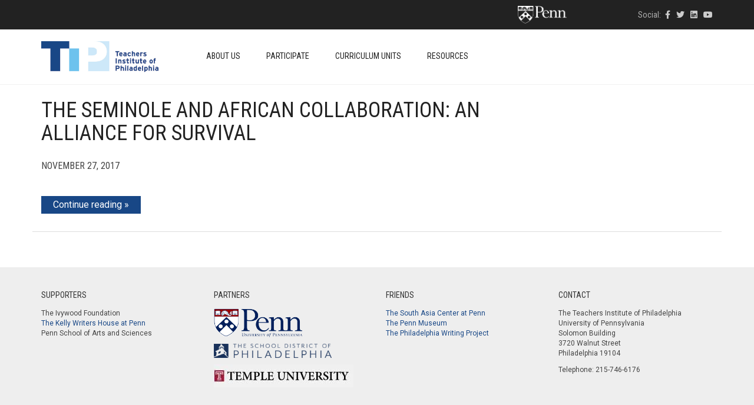

--- FILE ---
content_type: text/html; charset=UTF-8
request_url: https://theteachersinstitute.org/unit_tag/runaway-slaves/
body_size: 20533
content:
<!DOCTYPE html>
<html lang="en-US">
<head>
	<meta charset="UTF-8">
	<meta http-equiv="X-UA-Compatible" content="IE=edge">
	<meta name="viewport" content="width=device-width, initial-scale=1">
					<script>document.documentElement.className = document.documentElement.className + ' yes-js js_active js'</script>
				<title>runaway slaves &#8211; Teachers Institute of Philadelphia</title>
<meta name='robots' content='max-image-preview:large' />
<link rel='dns-prefetch' href='//www.googletagmanager.com' />
<link rel='dns-prefetch' href='//theteachersinstitute.org' />
<link rel='dns-prefetch' href='//fonts.googleapis.com' />
<link rel="alternate" type="application/rss+xml" title="Teachers Institute of Philadelphia &raquo; Feed" href="https://theteachersinstitute.org/feed/" />
<link rel="alternate" type="application/rss+xml" title="Teachers Institute of Philadelphia &raquo; Comments Feed" href="https://theteachersinstitute.org/comments/feed/" />
<link rel="alternate" type="text/calendar" title="Teachers Institute of Philadelphia &raquo; iCal Feed" href="https://theteachersinstitute.org/events/?ical=1" />
<link rel="alternate" type="application/rss+xml" title="Teachers Institute of Philadelphia &raquo; runaway slaves Unit Tag Feed" href="https://theteachersinstitute.org/unit_tag/runaway-slaves/feed/" />
<script type="text/javascript">
/* <![CDATA[ */
window._wpemojiSettings = {"baseUrl":"https:\/\/s.w.org\/images\/core\/emoji\/14.0.0\/72x72\/","ext":".png","svgUrl":"https:\/\/s.w.org\/images\/core\/emoji\/14.0.0\/svg\/","svgExt":".svg","source":{"concatemoji":"https:\/\/theteachersinstitute.org\/wp-includes\/js\/wp-emoji-release.min.js?ver=6.4.3"}};
/*! This file is auto-generated */
!function(i,n){var o,s,e;function c(e){try{var t={supportTests:e,timestamp:(new Date).valueOf()};sessionStorage.setItem(o,JSON.stringify(t))}catch(e){}}function p(e,t,n){e.clearRect(0,0,e.canvas.width,e.canvas.height),e.fillText(t,0,0);var t=new Uint32Array(e.getImageData(0,0,e.canvas.width,e.canvas.height).data),r=(e.clearRect(0,0,e.canvas.width,e.canvas.height),e.fillText(n,0,0),new Uint32Array(e.getImageData(0,0,e.canvas.width,e.canvas.height).data));return t.every(function(e,t){return e===r[t]})}function u(e,t,n){switch(t){case"flag":return n(e,"\ud83c\udff3\ufe0f\u200d\u26a7\ufe0f","\ud83c\udff3\ufe0f\u200b\u26a7\ufe0f")?!1:!n(e,"\ud83c\uddfa\ud83c\uddf3","\ud83c\uddfa\u200b\ud83c\uddf3")&&!n(e,"\ud83c\udff4\udb40\udc67\udb40\udc62\udb40\udc65\udb40\udc6e\udb40\udc67\udb40\udc7f","\ud83c\udff4\u200b\udb40\udc67\u200b\udb40\udc62\u200b\udb40\udc65\u200b\udb40\udc6e\u200b\udb40\udc67\u200b\udb40\udc7f");case"emoji":return!n(e,"\ud83e\udef1\ud83c\udffb\u200d\ud83e\udef2\ud83c\udfff","\ud83e\udef1\ud83c\udffb\u200b\ud83e\udef2\ud83c\udfff")}return!1}function f(e,t,n){var r="undefined"!=typeof WorkerGlobalScope&&self instanceof WorkerGlobalScope?new OffscreenCanvas(300,150):i.createElement("canvas"),a=r.getContext("2d",{willReadFrequently:!0}),o=(a.textBaseline="top",a.font="600 32px Arial",{});return e.forEach(function(e){o[e]=t(a,e,n)}),o}function t(e){var t=i.createElement("script");t.src=e,t.defer=!0,i.head.appendChild(t)}"undefined"!=typeof Promise&&(o="wpEmojiSettingsSupports",s=["flag","emoji"],n.supports={everything:!0,everythingExceptFlag:!0},e=new Promise(function(e){i.addEventListener("DOMContentLoaded",e,{once:!0})}),new Promise(function(t){var n=function(){try{var e=JSON.parse(sessionStorage.getItem(o));if("object"==typeof e&&"number"==typeof e.timestamp&&(new Date).valueOf()<e.timestamp+604800&&"object"==typeof e.supportTests)return e.supportTests}catch(e){}return null}();if(!n){if("undefined"!=typeof Worker&&"undefined"!=typeof OffscreenCanvas&&"undefined"!=typeof URL&&URL.createObjectURL&&"undefined"!=typeof Blob)try{var e="postMessage("+f.toString()+"("+[JSON.stringify(s),u.toString(),p.toString()].join(",")+"));",r=new Blob([e],{type:"text/javascript"}),a=new Worker(URL.createObjectURL(r),{name:"wpTestEmojiSupports"});return void(a.onmessage=function(e){c(n=e.data),a.terminate(),t(n)})}catch(e){}c(n=f(s,u,p))}t(n)}).then(function(e){for(var t in e)n.supports[t]=e[t],n.supports.everything=n.supports.everything&&n.supports[t],"flag"!==t&&(n.supports.everythingExceptFlag=n.supports.everythingExceptFlag&&n.supports[t]);n.supports.everythingExceptFlag=n.supports.everythingExceptFlag&&!n.supports.flag,n.DOMReady=!1,n.readyCallback=function(){n.DOMReady=!0}}).then(function(){return e}).then(function(){var e;n.supports.everything||(n.readyCallback(),(e=n.source||{}).concatemoji?t(e.concatemoji):e.wpemoji&&e.twemoji&&(t(e.twemoji),t(e.wpemoji)))}))}((window,document),window._wpemojiSettings);
/* ]]> */
</script>
    <style>
    .laborator-admin-bar-menu {
        position: relative !important;
        display: inline-block;
        width: 16px !important;
        height: 16px !important;
        background: url(https://theteachersinstitute.org/wp-content/themes/aurum/assets/images/laborator-icon.png) no-repeat 0px 0px !important;
        background-size: 16px !important;
        margin-right: 8px !important;
        top: 3px !important;
    }

    .rtl .laborator-admin-bar-menu {
        margin-right: 0 !important;
        margin-left: 8px !important;
    }

    #wp-admin-bar-laborator-options:hover .laborator-admin-bar-menu {
        background-position: 0 -32px !important;
    }

    .laborator-admin-bar-menu:before {
        display: none !important;
    }

    #toplevel_page_laborator_options .wp-menu-image {
        background: url(https://theteachersinstitute.org/wp-content/themes/aurum/assets/images/laborator-icon.png) no-repeat 11px 8px !important;
        background-size: 16px !important;
    }

    #toplevel_page_laborator_options .wp-menu-image:before {
        display: none;
    }

    #toplevel_page_laborator_options .wp-menu-image img {
        display: none;
    }

    #toplevel_page_laborator_options:hover .wp-menu-image, #toplevel_page_laborator_options.wp-has-current-submenu .wp-menu-image {
        background-position: 11px -24px !important;
    }
    </style><link rel='stylesheet' id='layerslider-css' href='https://theteachersinstitute.org/wp-content/plugins/LayerSlider/assets/static/layerslider/css/layerslider.css?ver=7.9.6' type='text/css' media='all' />
<style id='wp-emoji-styles-inline-css' type='text/css'>

	img.wp-smiley, img.emoji {
		display: inline !important;
		border: none !important;
		box-shadow: none !important;
		height: 1em !important;
		width: 1em !important;
		margin: 0 0.07em !important;
		vertical-align: -0.1em !important;
		background: none !important;
		padding: 0 !important;
	}
</style>
<link rel='stylesheet' id='wp-block-library-css' href='https://theteachersinstitute.org/wp-includes/css/dist/block-library/style.min.css?ver=6.4.3' type='text/css' media='all' />
<link rel='stylesheet' id='jquery-selectBox-css' href='https://theteachersinstitute.org/wp-content/plugins/yith-woocommerce-wishlist/assets/css/jquery.selectBox.css?ver=1.2.0' type='text/css' media='all' />
<link rel='stylesheet' id='yith-wcwl-font-awesome-css' href='https://theteachersinstitute.org/wp-content/plugins/yith-woocommerce-wishlist/assets/css/font-awesome.css?ver=4.7.0' type='text/css' media='all' />
<link rel='stylesheet' id='woocommerce_prettyPhoto_css-css' href='//theteachersinstitute.org/wp-content/plugins/woocommerce/assets/css/prettyPhoto.css?ver=3.1.6' type='text/css' media='all' />
<link rel='stylesheet' id='yith-wcwl-main-css' href='https://theteachersinstitute.org/wp-content/plugins/yith-woocommerce-wishlist/assets/css/style.css?ver=3.30.0' type='text/css' media='all' />
<style id='yith-wcwl-main-inline-css' type='text/css'>
.yith-wcwl-share li a{color: #FFFFFF;}.yith-wcwl-share li a:hover{color: #FFFFFF;}.yith-wcwl-share a.facebook{background: #39599E; background-color: #39599E;}.yith-wcwl-share a.facebook:hover{background: #39599E; background-color: #39599E;}.yith-wcwl-share a.twitter{background: #45AFE2; background-color: #45AFE2;}.yith-wcwl-share a.twitter:hover{background: #39599E; background-color: #39599E;}.yith-wcwl-share a.pinterest{background: #AB2E31; background-color: #AB2E31;}.yith-wcwl-share a.pinterest:hover{background: #39599E; background-color: #39599E;}.yith-wcwl-share a.email{background: #FBB102; background-color: #FBB102;}.yith-wcwl-share a.email:hover{background: #39599E; background-color: #39599E;}.yith-wcwl-share a.whatsapp{background: #00A901; background-color: #00A901;}.yith-wcwl-share a.whatsapp:hover{background: #39599E; background-color: #39599E;}
</style>
<style id='classic-theme-styles-inline-css' type='text/css'>
/*! This file is auto-generated */
.wp-block-button__link{color:#fff;background-color:#32373c;border-radius:9999px;box-shadow:none;text-decoration:none;padding:calc(.667em + 2px) calc(1.333em + 2px);font-size:1.125em}.wp-block-file__button{background:#32373c;color:#fff;text-decoration:none}
</style>
<style id='global-styles-inline-css' type='text/css'>
body{--wp--preset--color--black: #000000;--wp--preset--color--cyan-bluish-gray: #abb8c3;--wp--preset--color--white: #ffffff;--wp--preset--color--pale-pink: #f78da7;--wp--preset--color--vivid-red: #cf2e2e;--wp--preset--color--luminous-vivid-orange: #ff6900;--wp--preset--color--luminous-vivid-amber: #fcb900;--wp--preset--color--light-green-cyan: #7bdcb5;--wp--preset--color--vivid-green-cyan: #00d084;--wp--preset--color--pale-cyan-blue: #8ed1fc;--wp--preset--color--vivid-cyan-blue: #0693e3;--wp--preset--color--vivid-purple: #9b51e0;--wp--preset--gradient--vivid-cyan-blue-to-vivid-purple: linear-gradient(135deg,rgba(6,147,227,1) 0%,rgb(155,81,224) 100%);--wp--preset--gradient--light-green-cyan-to-vivid-green-cyan: linear-gradient(135deg,rgb(122,220,180) 0%,rgb(0,208,130) 100%);--wp--preset--gradient--luminous-vivid-amber-to-luminous-vivid-orange: linear-gradient(135deg,rgba(252,185,0,1) 0%,rgba(255,105,0,1) 100%);--wp--preset--gradient--luminous-vivid-orange-to-vivid-red: linear-gradient(135deg,rgba(255,105,0,1) 0%,rgb(207,46,46) 100%);--wp--preset--gradient--very-light-gray-to-cyan-bluish-gray: linear-gradient(135deg,rgb(238,238,238) 0%,rgb(169,184,195) 100%);--wp--preset--gradient--cool-to-warm-spectrum: linear-gradient(135deg,rgb(74,234,220) 0%,rgb(151,120,209) 20%,rgb(207,42,186) 40%,rgb(238,44,130) 60%,rgb(251,105,98) 80%,rgb(254,248,76) 100%);--wp--preset--gradient--blush-light-purple: linear-gradient(135deg,rgb(255,206,236) 0%,rgb(152,150,240) 100%);--wp--preset--gradient--blush-bordeaux: linear-gradient(135deg,rgb(254,205,165) 0%,rgb(254,45,45) 50%,rgb(107,0,62) 100%);--wp--preset--gradient--luminous-dusk: linear-gradient(135deg,rgb(255,203,112) 0%,rgb(199,81,192) 50%,rgb(65,88,208) 100%);--wp--preset--gradient--pale-ocean: linear-gradient(135deg,rgb(255,245,203) 0%,rgb(182,227,212) 50%,rgb(51,167,181) 100%);--wp--preset--gradient--electric-grass: linear-gradient(135deg,rgb(202,248,128) 0%,rgb(113,206,126) 100%);--wp--preset--gradient--midnight: linear-gradient(135deg,rgb(2,3,129) 0%,rgb(40,116,252) 100%);--wp--preset--font-size--small: 13px;--wp--preset--font-size--medium: 20px;--wp--preset--font-size--large: 36px;--wp--preset--font-size--x-large: 42px;--wp--preset--spacing--20: 0.44rem;--wp--preset--spacing--30: 0.67rem;--wp--preset--spacing--40: 1rem;--wp--preset--spacing--50: 1.5rem;--wp--preset--spacing--60: 2.25rem;--wp--preset--spacing--70: 3.38rem;--wp--preset--spacing--80: 5.06rem;--wp--preset--shadow--natural: 6px 6px 9px rgba(0, 0, 0, 0.2);--wp--preset--shadow--deep: 12px 12px 50px rgba(0, 0, 0, 0.4);--wp--preset--shadow--sharp: 6px 6px 0px rgba(0, 0, 0, 0.2);--wp--preset--shadow--outlined: 6px 6px 0px -3px rgba(255, 255, 255, 1), 6px 6px rgba(0, 0, 0, 1);--wp--preset--shadow--crisp: 6px 6px 0px rgba(0, 0, 0, 1);}:where(.is-layout-flex){gap: 0.5em;}:where(.is-layout-grid){gap: 0.5em;}body .is-layout-flow > .alignleft{float: left;margin-inline-start: 0;margin-inline-end: 2em;}body .is-layout-flow > .alignright{float: right;margin-inline-start: 2em;margin-inline-end: 0;}body .is-layout-flow > .aligncenter{margin-left: auto !important;margin-right: auto !important;}body .is-layout-constrained > .alignleft{float: left;margin-inline-start: 0;margin-inline-end: 2em;}body .is-layout-constrained > .alignright{float: right;margin-inline-start: 2em;margin-inline-end: 0;}body .is-layout-constrained > .aligncenter{margin-left: auto !important;margin-right: auto !important;}body .is-layout-constrained > :where(:not(.alignleft):not(.alignright):not(.alignfull)){max-width: var(--wp--style--global--content-size);margin-left: auto !important;margin-right: auto !important;}body .is-layout-constrained > .alignwide{max-width: var(--wp--style--global--wide-size);}body .is-layout-flex{display: flex;}body .is-layout-flex{flex-wrap: wrap;align-items: center;}body .is-layout-flex > *{margin: 0;}body .is-layout-grid{display: grid;}body .is-layout-grid > *{margin: 0;}:where(.wp-block-columns.is-layout-flex){gap: 2em;}:where(.wp-block-columns.is-layout-grid){gap: 2em;}:where(.wp-block-post-template.is-layout-flex){gap: 1.25em;}:where(.wp-block-post-template.is-layout-grid){gap: 1.25em;}.has-black-color{color: var(--wp--preset--color--black) !important;}.has-cyan-bluish-gray-color{color: var(--wp--preset--color--cyan-bluish-gray) !important;}.has-white-color{color: var(--wp--preset--color--white) !important;}.has-pale-pink-color{color: var(--wp--preset--color--pale-pink) !important;}.has-vivid-red-color{color: var(--wp--preset--color--vivid-red) !important;}.has-luminous-vivid-orange-color{color: var(--wp--preset--color--luminous-vivid-orange) !important;}.has-luminous-vivid-amber-color{color: var(--wp--preset--color--luminous-vivid-amber) !important;}.has-light-green-cyan-color{color: var(--wp--preset--color--light-green-cyan) !important;}.has-vivid-green-cyan-color{color: var(--wp--preset--color--vivid-green-cyan) !important;}.has-pale-cyan-blue-color{color: var(--wp--preset--color--pale-cyan-blue) !important;}.has-vivid-cyan-blue-color{color: var(--wp--preset--color--vivid-cyan-blue) !important;}.has-vivid-purple-color{color: var(--wp--preset--color--vivid-purple) !important;}.has-black-background-color{background-color: var(--wp--preset--color--black) !important;}.has-cyan-bluish-gray-background-color{background-color: var(--wp--preset--color--cyan-bluish-gray) !important;}.has-white-background-color{background-color: var(--wp--preset--color--white) !important;}.has-pale-pink-background-color{background-color: var(--wp--preset--color--pale-pink) !important;}.has-vivid-red-background-color{background-color: var(--wp--preset--color--vivid-red) !important;}.has-luminous-vivid-orange-background-color{background-color: var(--wp--preset--color--luminous-vivid-orange) !important;}.has-luminous-vivid-amber-background-color{background-color: var(--wp--preset--color--luminous-vivid-amber) !important;}.has-light-green-cyan-background-color{background-color: var(--wp--preset--color--light-green-cyan) !important;}.has-vivid-green-cyan-background-color{background-color: var(--wp--preset--color--vivid-green-cyan) !important;}.has-pale-cyan-blue-background-color{background-color: var(--wp--preset--color--pale-cyan-blue) !important;}.has-vivid-cyan-blue-background-color{background-color: var(--wp--preset--color--vivid-cyan-blue) !important;}.has-vivid-purple-background-color{background-color: var(--wp--preset--color--vivid-purple) !important;}.has-black-border-color{border-color: var(--wp--preset--color--black) !important;}.has-cyan-bluish-gray-border-color{border-color: var(--wp--preset--color--cyan-bluish-gray) !important;}.has-white-border-color{border-color: var(--wp--preset--color--white) !important;}.has-pale-pink-border-color{border-color: var(--wp--preset--color--pale-pink) !important;}.has-vivid-red-border-color{border-color: var(--wp--preset--color--vivid-red) !important;}.has-luminous-vivid-orange-border-color{border-color: var(--wp--preset--color--luminous-vivid-orange) !important;}.has-luminous-vivid-amber-border-color{border-color: var(--wp--preset--color--luminous-vivid-amber) !important;}.has-light-green-cyan-border-color{border-color: var(--wp--preset--color--light-green-cyan) !important;}.has-vivid-green-cyan-border-color{border-color: var(--wp--preset--color--vivid-green-cyan) !important;}.has-pale-cyan-blue-border-color{border-color: var(--wp--preset--color--pale-cyan-blue) !important;}.has-vivid-cyan-blue-border-color{border-color: var(--wp--preset--color--vivid-cyan-blue) !important;}.has-vivid-purple-border-color{border-color: var(--wp--preset--color--vivid-purple) !important;}.has-vivid-cyan-blue-to-vivid-purple-gradient-background{background: var(--wp--preset--gradient--vivid-cyan-blue-to-vivid-purple) !important;}.has-light-green-cyan-to-vivid-green-cyan-gradient-background{background: var(--wp--preset--gradient--light-green-cyan-to-vivid-green-cyan) !important;}.has-luminous-vivid-amber-to-luminous-vivid-orange-gradient-background{background: var(--wp--preset--gradient--luminous-vivid-amber-to-luminous-vivid-orange) !important;}.has-luminous-vivid-orange-to-vivid-red-gradient-background{background: var(--wp--preset--gradient--luminous-vivid-orange-to-vivid-red) !important;}.has-very-light-gray-to-cyan-bluish-gray-gradient-background{background: var(--wp--preset--gradient--very-light-gray-to-cyan-bluish-gray) !important;}.has-cool-to-warm-spectrum-gradient-background{background: var(--wp--preset--gradient--cool-to-warm-spectrum) !important;}.has-blush-light-purple-gradient-background{background: var(--wp--preset--gradient--blush-light-purple) !important;}.has-blush-bordeaux-gradient-background{background: var(--wp--preset--gradient--blush-bordeaux) !important;}.has-luminous-dusk-gradient-background{background: var(--wp--preset--gradient--luminous-dusk) !important;}.has-pale-ocean-gradient-background{background: var(--wp--preset--gradient--pale-ocean) !important;}.has-electric-grass-gradient-background{background: var(--wp--preset--gradient--electric-grass) !important;}.has-midnight-gradient-background{background: var(--wp--preset--gradient--midnight) !important;}.has-small-font-size{font-size: var(--wp--preset--font-size--small) !important;}.has-medium-font-size{font-size: var(--wp--preset--font-size--medium) !important;}.has-large-font-size{font-size: var(--wp--preset--font-size--large) !important;}.has-x-large-font-size{font-size: var(--wp--preset--font-size--x-large) !important;}
.wp-block-navigation a:where(:not(.wp-element-button)){color: inherit;}
:where(.wp-block-post-template.is-layout-flex){gap: 1.25em;}:where(.wp-block-post-template.is-layout-grid){gap: 1.25em;}
:where(.wp-block-columns.is-layout-flex){gap: 2em;}:where(.wp-block-columns.is-layout-grid){gap: 2em;}
.wp-block-pullquote{font-size: 1.5em;line-height: 1.6;}
</style>
<style id='woocommerce-inline-inline-css' type='text/css'>
.woocommerce form .form-row .required { visibility: visible; }
</style>
<link rel='stylesheet' id='wp-postratings-css' href='https://theteachersinstitute.org/wp-content/plugins/wp-postratings/css/postratings-css.css?ver=1.91.1' type='text/css' media='all' />
<link rel='stylesheet' id='icons-fontawesome-css' href='https://theteachersinstitute.org/wp-content/themes/aurum/assets/css/fonts/font-awesome/css/font-awesome.min.css' type='text/css' media='all' />
<link rel='stylesheet' id='icons-aurum-css' href='https://theteachersinstitute.org/wp-content/themes/aurum/assets/css/fonts/aurum-icons/font-icons.css' type='text/css' media='all' />
<link rel='stylesheet' id='bootstrap-css' href='https://theteachersinstitute.org/wp-content/themes/aurum/assets/css/bootstrap.css?ver=3.28' type='text/css' media='all' />
<link rel='stylesheet' id='aurum-main-css' href='https://theteachersinstitute.org/wp-content/themes/aurum/assets/css/aurum.css?ver=3.28' type='text/css' media='all' />
<link rel='stylesheet' id='primary-font-css' href='https://fonts.googleapis.com/css?family=Roboto%3A300italic%2C400italic%2C700italic%2C300%2C400%2C700&#038;ver=6.4.3' type='text/css' media='all' />
<link rel='stylesheet' id='heading-font-css' href='https://fonts.googleapis.com/css?family=Roboto+Condensed%3A300italic%2C400italic%2C700italic%2C300%2C400%2C700&#038;ver=6.4.3' type='text/css' media='all' />
<link rel='stylesheet' id='tablepress-default-css' href='https://theteachersinstitute.org/wp-content/plugins/tablepress/css/build/default.css?ver=2.2.5' type='text/css' media='all' />
<link rel='stylesheet' id='aurum-child-css' href='https://theteachersinstitute.org/wp-content/themes/aurum-child/style.css?ver=1.1' type='text/css' media='all' />
    <script type="text/javascript">
		var ajaxurl = ajaxurl || 'https://theteachersinstitute.org/wp-admin/admin-ajax.php';
    </script><script type="text/javascript" src="https://theteachersinstitute.org/wp-includes/js/jquery/jquery.min.js?ver=3.7.1" id="jquery-core-js"></script>
<script type="text/javascript" src="https://theteachersinstitute.org/wp-includes/js/jquery/jquery-migrate.min.js?ver=3.4.1" id="jquery-migrate-js"></script>
<script type="text/javascript" src="https://theteachersinstitute.org/wp-content/plugins/woocommerce/assets/js/jquery-blockui/jquery.blockUI.min.js?ver=2.7.0-wc.8.6.1" id="jquery-blockui-js" data-wp-strategy="defer"></script>
<script type="text/javascript" id="wc-add-to-cart-js-extra">
/* <![CDATA[ */
var wc_add_to_cart_params = {"ajax_url":"\/wp-admin\/admin-ajax.php","wc_ajax_url":"\/?wc-ajax=%%endpoint%%","i18n_view_cart":"View cart","cart_url":"https:\/\/theteachersinstitute.org","is_cart":"","cart_redirect_after_add":"no"};
/* ]]> */
</script>
<script type="text/javascript" src="https://theteachersinstitute.org/wp-content/plugins/woocommerce/assets/js/frontend/add-to-cart.min.js?ver=8.6.1" id="wc-add-to-cart-js" data-wp-strategy="defer"></script>
<script type="text/javascript" src="https://theteachersinstitute.org/wp-content/plugins/woocommerce/assets/js/js-cookie/js.cookie.min.js?ver=2.1.4-wc.8.6.1" id="js-cookie-js" defer="defer" data-wp-strategy="defer"></script>
<script type="text/javascript" id="woocommerce-js-extra">
/* <![CDATA[ */
var woocommerce_params = {"ajax_url":"\/wp-admin\/admin-ajax.php","wc_ajax_url":"\/?wc-ajax=%%endpoint%%"};
/* ]]> */
</script>
<script type="text/javascript" src="https://theteachersinstitute.org/wp-content/plugins/woocommerce/assets/js/frontend/woocommerce.min.js?ver=8.6.1" id="woocommerce-js" defer="defer" data-wp-strategy="defer"></script>
<script type="text/javascript" src="https://theteachersinstitute.org/wp-content/plugins/js_composer/assets/js/vendors/woocommerce-add-to-cart.js?ver=7.3" id="vc_woocommerce-add-to-cart-js-js"></script>
<script type="text/javascript" src="https://theteachersinstitute.org/wp-content/themes/aurum-child/jquery.dotdotdot.js?ver=6.4.3" id="myscript-js"></script>
<script></script><meta name="generator" content="Powered by LayerSlider 7.9.6 - Build Heros, Sliders, and Popups. Create Animations and Beautiful, Rich Web Content as Easy as Never Before on WordPress." />
<!-- LayerSlider updates and docs at: https://layerslider.com -->
<link rel="https://api.w.org/" href="https://theteachersinstitute.org/wp-json/" /><link rel="EditURI" type="application/rsd+xml" title="RSD" href="https://theteachersinstitute.org/xmlrpc.php?rsd" />
<meta name="generator" content="WordPress 6.4.3" />
<meta name="generator" content="WooCommerce 8.6.1" />
<!-- Global site tag (gtag.js) - Google Analytics -->
<script async src="https://www.googletagmanager.com/gtag/js?id=UA-114714701-3"></script>
<script>
  window.dataLayer = window.dataLayer || [];
  function gtag(){dataLayer.push(arguments);}
  gtag('js', new Date());

  gtag('config', 'UA-114714701-3');
</script><script type="text/javascript">
	window._se_plugin_version = '8.1.9';
</script>
<meta name="tec-api-version" content="v1"><meta name="tec-api-origin" content="https://theteachersinstitute.org"><link rel="alternate" href="https://theteachersinstitute.org/wp-json/tribe/events/v1/" />        <!-- Favicons -->
		            <link rel="shortcut icon" href="//theteachersinstitute.org//wp-content/uploads/2017/08/tip-logo-small.png">
				            <link rel="apple-touch-icon" href="//theteachersinstitute.org//wp-content/uploads/2017/08/tip-logo-small_2.png">
            <link rel="apple-touch-icon" sizes="180x180" href="//theteachersinstitute.org//wp-content/uploads/2017/08/tip-logo-small_2.png">
				        <style>
            h1, h2, h3, h4, h5, h6,
            .up,
            .to-uppercase,
            .breadcrumb,
            .tooltip-inner,
            .header-menu .lab-mini-cart .cart_list li .product-details a span,
            .header-menu .lab-mini-cart .cart_list li .product-details .quantity,
            .header-menu .lab-mini-cart .total,
            header.site-header ul.nav li a,
            header.site-header div.nav > ul li a,
            header.mobile-menu div.mobile-menu > ul li,
            header.mobile-menu ul.mobile-menu li,
            .chosen-container .chosen-results li,
            .search .search-results-list .search-results li .post-details .meta,
            .sidebar .sidebar-entry.widget_shopping_cart .total strong,
            .top-menu--cart-totals,
            .top-menu--link,
            .top-menu--widget-current-date,
            .top-menu--widget-menu .menu li,
            .top-menu--widget-wpml-currency-switcher .wcml-dropdown,
            .top-menu--widget-wpml-language-switcher .wpml-ls-legacy-list-horizontal li a,
            .sidebar .sidebar-entry ul li,
            #yith-wcwl-popup-message,
            .shop-empty-cart-page .cart-empty-title p a,
            .header-menu .lab-mini-cart .cart_list li.empty,
            .search .search-header .tabs a,
            .banner .button_outer .button_inner .banner-content strong,
            .banner .button_outer .button_inner .banner-content span,
            .sidebar .sidebar-entry ul li,
            .page-container .wpb_content_element.lab_wpb_testimonials .testimonials-inner .testimonial-entry .testimonial-blockquote cite,
            .woocommerce #place_order,
            .woocommerce .coupon-form .coupon .woocommerce-error,
            .woocommerce .coupon-form .coupon .woocommerce-info,
            .woocommerce .coupon-form .coupon .woocommerce-message,
            .woocommerce .cross-sells .product-item .product-link .button,
            .woocommerce .products .product .item-info a[data-product_id].is-textual,
            .woocommerce .single-product .product-type-external .cart .single_add_to_cart_button,
            .woocommerce .summary form.cart .button,
            .woocommerce .woocommerce-cart-form table.wishlist_table tbody tr td.product-add-to-cart .button,
            .woocommerce .woocommerce-cart-form table.wishlist_table thead tr td.product-add-to-cart .button,
            .woocommerce .woocommerce-cart-form table.wishlist_table thead tr th,
            .woocommerce .woocommerce-order-details .order-again .button,
            .woocommerce-breadcrumb,
            .woocommerce .icon-button .title,
            .woocommerce .woocommerce-cart-form .shop_table td .name,
            .woocommerce .shop_attributes td,
            .woocommerce .shop_attributes th,
            .woocommerce .summary form.cart .variations .label,
            .woocommerce .summary form.cart .reset_variations,
            .woocommerce .woocommerce-cart-form .shop_table th,
            .woocommerce #order_review .shop_table tr td,
            .woocommerce #order_review .shop_table tr th,
            .woocommerce .cart_totals .shop_table tr td,
            .woocommerce .cart_totals .shop_table tr th,
            .woocommerce .woocommerce-MyAccount-links {
                text-transform: uppercase;
            }
        </style>
		<style id="theme-custom-css">
body {}a, a:visited{ color: #184786; }::selection{ background-color: #BBB; }li, td{ font-weight: 300; }a:hover, header.site-header div.nav>ul>li>a:hover, header.site-header ul.nav>li>a:hover{ color: #133869; }header.site-header div.nav>ul>li>a, header.site-header ul.nav>li>a{ font-size: 14px; font-weight: 500; }header.site-header .top-menu .text-widget-content{ padding: 7px 0; }header.site-header .top-menu .social-networks{ float: right; }.top-links{ float: left; padding-top: 5px;}footer.site-footer .footer-widgets .sidebar > h3 {font-weight: 500; font-size:20px;}footer.site-footer{ font-size: 12px; }.penn-container{ padding-right: 119px; float: left; }.penn-container img{ width: 85px; }.penn-container .gray{ display: none; }.search-site, .cart-info{    display: none !important;}.post-formatting li {    font-family: Roboto,sans-serif;    font-weight: 300;}.post-formatting p, .post-formatting ul, .post-formatting ol{    line-height: 1.5;    margin-bottom: 20px;}.post-formatting h2{     color: #133869;}  .page-id-122 .post-formatting h2{     text-transform: none;}.page-id-122 .post-formatting img{ padding-bottom: 10px;  }.vc_toggle_title>h4{ text-transform: none; }footer.site-footer{ background-color: #EEE; }section.blog .post .post-content .title{    margin-bottom: 20px;}section.blog .post.has-post-thumbnail .title{    margin-top: 30px;}section.blog .post{    padding: 0 0 10px 0;    border-bottom: 1px solid #DDD;    margin-bottom: 35px;}.search .search-header h2{ padding-bottom: 30px; }.search-header h2 small{ padding-top: 10px; }.unithd h1{color:#385c8f;text-transform:none;}.thumbox .post-thumb{position:relative;}.thumbox .post-thumb .head-text{position:absolute; top:35%; right:0; bottom:0; left:0; padding: 0 20px; margin:auto;font-size:30px; font-weight:bold; color:#fff;text-align:center; padding-bottom: 20px; overflow: hidden; }.thumbox .post-thumb .seminar-head-text{ font-size: 20px; }.curriculum-thumb .entry-content{ padding-top: 10px; height: 80px; overflow: hidden;}.curriculum-thumb .year-entry-content{ max-height: 200px; overflow: hidden;}.thumbnail-curric img{ padding-bottom: 10px; }.leader-preface{ font-size: 20px; padding-bottom: 20px; }.full-unit-header{ padding-bottom: 10px; font-size: 20px; font-weight: bold; }.full-unit-toggle-header{ font-size: 18px; font-weight: bold; }.full-unit-toggle-content h5{ text-transform: none; font-weight: bold; }.full-unit-toggle-content h6{ text-transform: none; }#tribe-events-pg-template, .tribe-events-pg-template{    width: 750px;    max-width: 100%;    margin-top: 80px;    padding-bottom: 80px;}table.search-results td, table.search-results th{    padding: 0 5px;}table.search-results th{    padding-bottom: 20px;}table.search-results h3{    margin-top: 0;    text-transform: none;}.breadcrumb span:first-child a span:first-child{ display: none; }body .tablepress tfoot th, body .tablepress thead th{    background-color: #cce7f9;}#tribe-events .tribe-events-button, #tribe-events .tribe-events-button:hover, #tribe_events_filters_wrapper input[type=submit], .tribe-events-button, .tribe-events-button.tribe-active:hover, .tribe-events-button.tribe-inactive, .tribe-events-button:hover, .tribe-events-calendar td.tribe-events-present div[id*=tribe-events-daynum-], .tribe-events-calendar td.tribe-events-present div[id*=tribe-events-daynum-]>a{    background-color: #6dc2ed;}section.blog .post .post-content .read-more:after{    content: " »";}.single-curriculum_unit .search-results-list table{ border: 1px solid #ccc; border-collapse: collapse; border-spacing: 0; max-width: 100%; display: table; box-sizing: border-box;}.single-curriculum_unit .search-results-list table tr:nth-child(even){ background-color: #f1f1f1;}.single-curriculum_unit .search-results-list table td, .single-curriculum_unit .search-results-list table th{padding:8px 8px;display:table-cell;text-align:left;vertical-align:top}.single-curriculum_unit .search-results-list table th:first-child,.single-curriculum_unit .search-results-list table td:first-child{padding-left:16px}.search-header {    background: #f4f4f4}.search-header h2 {    margin: 0;    padding: 0;    margin-top: 30px}.page-template-curriculum-search .search-header h2 strong {    font-weight: 400;    color: #7b599b}.page-template-curriculum-search .search-header .go-back {    text-transform: uppercase;    color: #888;    font-size: 13px;    display: inline-block;    margin-top: 5px}.page-template-curriculum-search .search-header .tabs {    position: relative;    top: 25px;    margin-top: 20px}.page-template-curriculum-search .search-header .tabs:after,.page-template-curriculum-search .search-header .tabs:before {    content: " ";    display: table}.page-template-curriculum-search .search-header .tabs:after {    clear: both}.page-template-curriculum-search .search-header .tabs:after,.page-template-curriculum-search .search-header .tabs:before {    content: " ";    display: table}.page-template-curriculum-search .search-header .tabs:after {    clear: both}@media screen and (max-width:768px) {    .page-template-curriculum-search .search-header .tabs {        margin-bottom: 20px;        border-bottom: 1px solid #EEE    }}.page-template-curriculum-search .search-header .tabs a {    display: block;    position: relative;    float: left;    background: #fafafa;    text-transform: uppercase;    color: #888;    line-height: 1;    padding: 10px 20px;    border: 1px solid #eee;    text-align: center;    min-width: 90px}.page-template-curriculum-search .search-header .tabs a span {    display: inline-block;    padding-left: 5px;    font-size: 12px;    position: relative;    top: -1px;    zoom: 1;    -webkit-opacity: .5;    -moz-opacity: .5;    opacity: .5;    filter: alpha(opacity=50)}.page-template-curriculum-search .search-header .tabs a span:before {    content: '('}.page-template-curriculum-search .search-header .tabs a span:after {    content: ')'}.page-template-curriculum-search .search-header .tabs a:hover {    background-color: rgba(255, 255, 255, .8);    text-decoration: none;    color: #484848}.page-template-curriculum-search .search-header .tabs a.active {    background-color: #fff;    color: #222;    padding-top: 15px;    margin-top: -5px;    border-bottom-color: #fff}.page-template-curriculum-search .search-header .tabs a+a {    border-left: 0}@media screen and (max-width:768px) {    .page-template-curriculum-search .search-header .tabs a {        min-width: 100%;        border-bottom: 0    }    .page-template-curriculum-search .search-header .tabs a.active {        padding-top: 10px;        margin-top: 0    }}@media screen and (max-width:768px) {    .page-template-curriculum-search .search-header .tabs {        top: 0    }    .page-template-curriculum-search .search-header .tabs a {        width: auto;        padding-left: 8px;        padding-right: 8px    }}.page-template-curriculum-search .search-results-list .search-results {    list-style: none;    margin: 0;    padding: 0;    margin-top: 20px;    margin-bottom: 40px}@media screen and (max-width:768px) {    .page-template-curriculum-search .search-results-list .search-results {        margin-top: 30px    }}.page-template-curriculum-search .search-results-list .search-results li {    border-bottom: 1px solid #EEE;    padding-bottom: 20px}.page-template-curriculum-search .search-results-list .search-results li:after,.page-template-curriculum-search .search-results-list .search-results li:before {    content: " ";    display: table}.page-template-curriculum-search .search-results-list .search-results li:after {    clear: both}.page-template-curriculum-search .search-results-list .search-results li:after,.page-template-curriculum-search .search-results-list .search-results li:before {    content: " ";    display: table}.page-template-curriculum-search .search-results-list .search-results li:after {    clear: both}.page-template-curriculum-search .search-results-list .search-results li .post-thumbnail {    float: left;    width: 50px}.page-template-curriculum-search .search-results-list .search-results li .post-thumbnail img {    width: 100%;    height: auto;    border: 1px solid #dedede}.page-template-curriculum-search .search-results-list .search-results li .post-details h3 {    margin: 0;    padding: 0;    font-size: 18px}.page-template-curriculum-search .search-results-list .search-results li .post-details .meta {    padding-top: 5px;    font-size: 12px;    color: #888;    text-transform: uppercase}.page-template-curriculum-search .search-results-list .search-results li .post-details .meta ins {    float: left;    margin-right: 5px}.page-template-curriculum-search .search-results-list .search-results li .post-details .meta .search-add-to-cart {    display: inline-block;    margin-top: 8px}.page-template-curriculum-search .search-results-list .search-results li .post-details .meta .search-add-to-cart .icon {    display: inline-block;    line-height: 1;    position: relative;    top: 1px;    width: 12px;    height: 11px;    font-size: 16px;    margin-right: 2px;    text-decoration: none}.page-template-curriculum-search .search-results-list .search-results li .post-details .meta .search-add-to-cart .icon lesshat-selector {    -lh-property: 0}@-webkit-keyframes spinPlus {    from {        -webkit-transform: rotate(0)    }    to {        -webkit-transform: rotate(360deg)    }}@keyframes spinPlus {    from {        -webkit-transform: rotate(0);        transform: rotate(0)    }    to {        -webkit-transform: rotate(360deg);        transform: rotate(360deg)    }}[not-existing] {    zoom: 1}.page-template-curriculum-search .search-results-list .search-results li .post-details .meta .search-add-to-cart .icon i {    position: absolute;    left: -5px;    top: -3px}.page-template-curriculum-search .search-results-list .search-results li .post-details .meta .search-add-to-cart.select-opts .icon {    margin-right: 7px;    margin-left: 3px}.page-template-curriculum-search .search-results-list .search-results li .post-details .meta .search-add-to-cart.adding-to-cart .icon {    -webkit-animation: spinPlus 1s infinite linear;    animation: spinPlus 1s infinite linear}.page-template-curriculum-search .search-results-list .search-results li.has-thumbnail .post-details {    padding-left: 70px}.page-template-curriculum-search .search-results-list .search-results li+li {    margin-top: 20px}.post-ratings{ min-height: 30px; }@media screen and (max-width:768px) {    .page-template-curriculum-search .pagination {        margin-bottom: 40px    }}.search-form .search-btn svg {    width: 100%;    height: 100%;}.search-form.input-visible .search-btn {    -webkit-transform: scale(.7);    transform: scale(.7);}.search-form .search-btn {display: inline-block;position: absolute;right: 5px;top: 4px;width: 28px;height: 28px;transition: all 250ms;}.search-form .search-input-env {visibility: hidden;position: relative;zoom: 1;-webkit-opacity: 0;-moz-opacity: 0;opacity: 0;filter: alpha(opacity=0);transition: all 120ms ease-in-out;}.search-form.input-visible .search-input-env {visibility: visible;zoom: 1;-webkit-opacity: 1;-moz-opacity: 1;opacity: 1;filter: alpha(opacity=100);}.search-form {position: relative;}.search-header h2{    padding-bottom: 30px;}.home .page-container{    margin-top: 0;}.featured-fellow-side{    margin-bottom: 30px;    border: 1px solid #EEE;    padding: 25px 30px;    font-weight: 300;    transform: translate3d(0,0,0);}.featured-fellow-side h3{    color: #222;    font-size: 24px;    font-weight: 300;    padding: 20px 0;    margin: 0;    border-bottom: 1px solid #EEE;    box-shadow: 0 1px 0 #FFF, 0 2px 0 #EEE;    margin-bottom: 20px;    padding-top: 0;}section.blog .post .post-image{    max-width: 100%;        text-align: left;margin-top: 0;margin-bottom: 0;max-width: 464px;}section.blog .post .post-image img{    height: auto;    max-width: 464px;}section.blog .post .post-image a.post-is-image:after { display: none;}section.blog .post .col-lg-8.col-lg-offset-2{    margin-left: 0;}.home.wpb-js-composer .vc_tta.vc_general .vc_tta-panel-body{    padding-left: 0;    padding-right: 0;}.home .page-container .vc_tta-tabs.vc_tta-style-theme-styled .vc_tta-panels-container .vc_tta-panels{    padding-left: 0;    padding-right: 0;}.home .vc_btn3.vc_btn3-color-juicy-pink, .vc_btn3.vc_btn3-color-juicy-pink.vc_btn3-style-flat, .vc_btn3.vc_btn3-color-blue.vc_btn3-style-modern, section.blog .post .post-content .read-more{    background-color: #184786;    border-radius: 0;    padding: 5px 20px;    color: #FFF;    background-image: none;    text-decoration: none;    border: none !important;}.home .vc_btn3.vc_btn3-color-juicy-pink:hover, .vc_btn3.vc_btn3-color-juicy-pink.vc_btn3-style-flat:hover, .vc_btn3.vc_btn3-color-blue.vc_btn3-style-modern:hover, section.blog .post .post-content .read-more:hover{    background-color: #133869;    color: #FFF;}section.blog .post .post-content .read-more{    display: inline-block;}.home .vc_grid-item-mini h4{    font-size: 18px;}#home-featured-unit .wpb_content_element{    margin-bottom: 20px;}.seminar-background-image{    background-size: cover;    background-position: center center;    top: 0;    left: 0;    width: 100%;    height: 100%;    position: absolute;}.seminar-background-overlay{    top: 0;    left: 0;    width: 100%;    height: 100%;    position: absolute;    opacity: 0.5;    background-color: #000;}header.site-header .top-menu .social-networks{    padding: 0;    padding-left: 7px;}header.site-header .top-menu .social-networks li a, header.site-header .top-menu .text-widget-content.right{    color: #CCC;}footer.site-footer .footer-widgets .sidebar > h3{    font-size: 14px;}.tooltip-inner{    text-transform: none;}@media (min-width: 1700px){    header.site-header .header-menu{        position: relative;        left: -276px;    }    #tribe-events-pg-template, .tribe-events-pg-template{        padding-left: 15px;        padding-right: 15px;        position: relative;        left: -206px;    }}@media (min-width: 768px){.home.wpb-js-composer .vc_tta.vc_general .vc_tta-panel-body img{    height: 115px !important;}.home.wpb-js-composer .vc_tta.vc_general .vc_tta-panel-body .vc_gitem-post-data-source-post_title h4{    height: 78px;    overflow: hidden;}.home.wpb-js-composer .vc_tta.vc_general .vc_tta-panel-body .vc_gitem-post-data-source-post_excerpt p + p{    height: 120px;    overflow: hidden;}.home.wpb-js-composer .vc_tta.vc_general .vc_tta-panel-body .vc_gitem-post-data-source-post_excerpt p + p + p{    height: auto;}.thumbnail-curric{ float: right;}.thumbnail-curric img { padding-left: 20px; }}@media (min-width: 1200px){    .page-container .teaser_grid_container .wpb_thumbnails .post-thumb .seminar-head-image{        height: 280px !important;    }    .thumbox .post-thumb .seminar-head-text{        top: 25%;    }}@media (max-width: 767px){    .page-container .vc_custom_heading { font-size: 20px !important; line-height: 1.4 !important; }    header.site-header .top-menu .social-networks{        position: relative;        top: 7px;    }        header.site-header .top-menu .social-networks li a, header.site-header .top-menu .text-widget-content.right{        font-size: 17px;    }    .wpb-js-composer .vc_tta.vc_general .vc_tta-panel-title>a{ background-color: #EEE !important; }        header.site-header .top-menu .text-widget-content.right{ width: 100%; }    .penn-container{ padding-right: 0; }    .top-links{ float: right;}    .penn-container .gray{ display: inline; width: 75px; padding-top: 10px; }    .penn-container .white{ display: none; }}@media (max-width: 510px){    section.blog .post .post-image img{    max-width: 100%;    }}
</style>	<noscript><style>.woocommerce-product-gallery{ opacity: 1 !important; }</style></noscript>
	<style type="text/css">.recentcomments a{display:inline !important;padding:0 !important;margin:0 !important;}</style><meta name="generator" content="Powered by WPBakery Page Builder - drag and drop page builder for WordPress."/>
<meta name="generator" content="Powered by Slider Revolution 6.6.20 - responsive, Mobile-Friendly Slider Plugin for WordPress with comfortable drag and drop interface." />
<script>function setREVStartSize(e){
			//window.requestAnimationFrame(function() {
				window.RSIW = window.RSIW===undefined ? window.innerWidth : window.RSIW;
				window.RSIH = window.RSIH===undefined ? window.innerHeight : window.RSIH;
				try {
					var pw = document.getElementById(e.c).parentNode.offsetWidth,
						newh;
					pw = pw===0 || isNaN(pw) || (e.l=="fullwidth" || e.layout=="fullwidth") ? window.RSIW : pw;
					e.tabw = e.tabw===undefined ? 0 : parseInt(e.tabw);
					e.thumbw = e.thumbw===undefined ? 0 : parseInt(e.thumbw);
					e.tabh = e.tabh===undefined ? 0 : parseInt(e.tabh);
					e.thumbh = e.thumbh===undefined ? 0 : parseInt(e.thumbh);
					e.tabhide = e.tabhide===undefined ? 0 : parseInt(e.tabhide);
					e.thumbhide = e.thumbhide===undefined ? 0 : parseInt(e.thumbhide);
					e.mh = e.mh===undefined || e.mh=="" || e.mh==="auto" ? 0 : parseInt(e.mh,0);
					if(e.layout==="fullscreen" || e.l==="fullscreen")
						newh = Math.max(e.mh,window.RSIH);
					else{
						e.gw = Array.isArray(e.gw) ? e.gw : [e.gw];
						for (var i in e.rl) if (e.gw[i]===undefined || e.gw[i]===0) e.gw[i] = e.gw[i-1];
						e.gh = e.el===undefined || e.el==="" || (Array.isArray(e.el) && e.el.length==0)? e.gh : e.el;
						e.gh = Array.isArray(e.gh) ? e.gh : [e.gh];
						for (var i in e.rl) if (e.gh[i]===undefined || e.gh[i]===0) e.gh[i] = e.gh[i-1];
											
						var nl = new Array(e.rl.length),
							ix = 0,
							sl;
						e.tabw = e.tabhide>=pw ? 0 : e.tabw;
						e.thumbw = e.thumbhide>=pw ? 0 : e.thumbw;
						e.tabh = e.tabhide>=pw ? 0 : e.tabh;
						e.thumbh = e.thumbhide>=pw ? 0 : e.thumbh;
						for (var i in e.rl) nl[i] = e.rl[i]<window.RSIW ? 0 : e.rl[i];
						sl = nl[0];
						for (var i in nl) if (sl>nl[i] && nl[i]>0) { sl = nl[i]; ix=i;}
						var m = pw>(e.gw[ix]+e.tabw+e.thumbw) ? 1 : (pw-(e.tabw+e.thumbw)) / (e.gw[ix]);
						newh =  (e.gh[ix] * m) + (e.tabh + e.thumbh);
					}
					var el = document.getElementById(e.c);
					if (el!==null && el) el.style.height = newh+"px";
					el = document.getElementById(e.c+"_wrapper");
					if (el!==null && el) {
						el.style.height = newh+"px";
						el.style.display = "block";
					}
				} catch(e){
					console.log("Failure at Presize of Slider:" + e)
				}
			//});
		  };</script>
<noscript><style> .wpb_animate_when_almost_visible { opacity: 1; }</style></noscript></head>
	<body class="archive tax-unit_tag term-runaway-slaves term-921 theme-aurum do-etfw woocommerce-no-js tribe-no-js wpb-js-composer js-comp-ver-7.3 vc_responsive">
		
		<header class="site-header header-type-1 sticky">

	<div class="top-menu top-menu--dark">
	
	<div class="container">
		
		<div class="row">
		
						
						<div class="col right">
				
				<div class="top-menu--widget top-menu--widget-custom"></div><div class="top-menu--widget top-menu--widget-text"><div class="penn-container"><img class="white" src="https://theteachersinstitute.org//wp-content/uploads/2023/12/penn-logo-wht-clean.png" /><img class="gray" src="https://theteachersinstitute.org//wp-content/uploads/2017/08/penn-logo-gry-clean.png" /></div>
<div class="top-links">Social: <ul class="social-networks"><li><a href="http://www.facebook.com/TeachersInstituteofPhiladelphia" title="Facebook" target="_blank"><i class="fa fa-facebook"></i></a></li><li><a href="http://twitter.com/tipatpenn" title="Twitter" target="_blank"><i class="fa fa-twitter"></i></a></li><li><a href="https://www.linkedin.com/company-beta/11167294/" target="_blank"><i class="fa fa-linkedin"></i></a></li><li><a href="https://www.youtube.com/user/TIPatPenn" title="YouTube" target="_blank"><i class="fa fa-youtube"></i></a></li></ul></div></div>				
			</div>
						
		</div>
		
	</div>
	
</div>
	<div class="container">
		<div class="row">
			<div class="col-sm-12">

				<div class="header-menu">

					<div class="logo">

	<a href="https://theteachersinstitute.org">
			<style>
			.logo-dimensions {
				min-width: 200px;
				width: 200px;
			}
		</style>
		<img src="//theteachersinstitute.org/wp-content/uploads/2018/05/TIPLogo-Blue__.gif" class="logo-dimensions normal-logo" id="site-logo" alt="Teachers Institute of Philadelphia" width="200"
							 			 height="53.125" />

				</a>
	
	
</div>
<nav class="main-menu" role="navigation">
	<ul id="menu-top-menu" class="nav"><li id="menu-item-67" class="menu-item menu-item-type-post_type menu-item-object-page menu-item-has-children menu-item-67"><a href="https://theteachersinstitute.org/about-tip/">About Us</a>
<ul class="sub-menu">
	<li id="menu-item-68" class="menu-item menu-item-type-post_type menu-item-object-page menu-item-has-children menu-item-68"><a href="https://theteachersinstitute.org/about-tip/who-we-are/">Our Work</a>
	<ul class="sub-menu">
		<li id="menu-item-69" class="menu-item menu-item-type-post_type menu-item-object-page menu-item-69"><a href="https://theteachersinstitute.org/about-tip/who-we-are/mission-history/">Mission &#038; History</a></li>
	</ul>
</li>
	<li id="menu-item-327" class="menu-item menu-item-type-post_type menu-item-object-page menu-item-has-children menu-item-327"><a href="https://theteachersinstitute.org/about-tip/staff-board/">Staff &#038; Governance</a>
	<ul class="sub-menu">
		<li id="menu-item-3199" class="menu-item menu-item-type-post_type menu-item-object-page menu-item-3199"><a href="https://theteachersinstitute.org/about-tip/staff-board/teacher-advisory-council-tac/">Teacher Advisory Council (TAC)</a></li>
		<li id="menu-item-328" class="menu-item menu-item-type-post_type menu-item-object-page menu-item-328"><a href="https://theteachersinstitute.org/about-tip/staff-board/tip-advisory-board/">University Advisory Council (UAC)</a></li>
		<li id="menu-item-358" class="menu-item menu-item-type-post_type menu-item-object-page menu-item-358"><a href="https://theteachersinstitute.org/about-tip/staff-board/staff/">Staff</a></li>
	</ul>
</li>
	<li id="menu-item-230" class="menu-item menu-item-type-post_type menu-item-object-page menu-item-230"><a href="https://theteachersinstitute.org/about-tip/news/">News</a></li>
	<li id="menu-item-231" class="menu-item menu-item-type-custom menu-item-object-custom menu-item-231"><a href="https://theteachersinstitute.org//events/">Calendar</a></li>
	<li id="menu-item-335" class="menu-item menu-item-type-post_type menu-item-object-page menu-item-335"><a href="https://theteachersinstitute.org/about-tip/who-we-are/photo-gallery/">Photo Gallery</a></li>
	<li id="menu-item-3648" class="menu-item menu-item-type-post_type menu-item-object-page menu-item-3648"><a href="https://theteachersinstitute.org/about-tip/effect-on-teachers/">Effect on Teachers</a></li>
	<li id="menu-item-350" class="menu-item menu-item-type-post_type menu-item-object-page menu-item-350"><a href="https://theteachersinstitute.org/about-tip/contact/">Contact</a></li>
</ul>
</li>
<li id="menu-item-143" class="menu-item menu-item-type-post_type menu-item-object-page menu-item-has-children menu-item-143"><a href="https://theteachersinstitute.org/apply-to-tip/">Participate</a>
<ul class="sub-menu">
	<li id="menu-item-336" class="menu-item menu-item-type-post_type menu-item-object-page menu-item-336"><a href="https://theteachersinstitute.org/apply-to-tip/application/">Apply to TIP</a></li>
	<li id="menu-item-3862" class="menu-item menu-item-type-post_type menu-item-object-page menu-item-3862"><a href="https://theteachersinstitute.org/apply-to-tip/fall-2025-workshops/">Fall 2025 Workshops</a></li>
	<li id="menu-item-337" class="menu-item menu-item-type-post_type menu-item-object-page menu-item-337"><a href="https://theteachersinstitute.org/apply-to-tip/current-seminars/">Spring 2026 Seminars</a></li>
	<li id="menu-item-338" class="menu-item menu-item-type-post_type menu-item-object-page menu-item-338"><a href="https://theteachersinstitute.org/apply-to-tip/our-fellows/">Our Fellows</a></li>
</ul>
</li>
<li id="menu-item-1129" class="menu-item menu-item-type-custom menu-item-object-custom menu-item-has-children menu-item-1129"><a href="https://theteachersinstitute.org//curriculum-units/units/?seminarorder=1">Curriculum Units</a>
<ul class="sub-menu">
	<li id="menu-item-233" class="menu-item menu-item-type-post_type menu-item-object-page menu-item-233"><a href="https://theteachersinstitute.org/curriculum-units/units-by-topic/">Units by Topic</a></li>
	<li id="menu-item-234" class="menu-item menu-item-type-post_type menu-item-object-page menu-item-234"><a href="https://theteachersinstitute.org/curriculum-units/units-by-year/">Units by Year</a></li>
	<li id="menu-item-875" class="menu-item menu-item-type-post_type menu-item-object-page menu-item-875"><a href="https://theteachersinstitute.org/curriculum-units/curriculum-units-by-seminar/">Units by Seminar</a></li>
	<li id="menu-item-876" class="menu-item menu-item-type-post_type menu-item-object-page menu-item-876"><a href="https://theteachersinstitute.org/curriculum-units/units-by-content-standard/">Units By Content Standard</a></li>
	<li id="menu-item-1128" class="menu-item menu-item-type-custom menu-item-object-custom menu-item-1128"><a href="https://theteachersinstitute.org//curriculum-units/units/?seminarorder=1">All Units</a></li>
</ul>
</li>
<li id="menu-item-15" class="menu-item menu-item-type-post_type menu-item-object-page menu-item-15"><a href="https://theteachersinstitute.org/resources/">Resources</a></li>
</ul>	
	
	</nav>
					
				</div>

			</div>
		</div>
	</div>

	
</header>

<header class="mobile-menu">

	<section class="mobile-logo">
	
		<div class="logo">

	<a href="https://theteachersinstitute.org">
			<style>
			.logo-dimensions {
				min-width: 200px;
				width: 200px;
			}
		</style>
		<img src="//theteachersinstitute.org/wp-content/uploads/2018/05/TIPLogo-Blue__.gif" class="logo-dimensions normal-logo" id="site-logo" alt="Teachers Institute of Philadelphia" width="200"
							 			 height="53.125" />

				</a>
	
	
</div>

		<div class="mobile-toggles">
			<a class="toggle-menu" href="#">
				<svg version="1.1" xmlns="http://www.w3.org/2000/svg" x="0px" y="0px"
	 width="24px" height="24px" viewBox="0 0 512 512" enable-background="new 0 0 512 512" xml:space="preserve">
<path id="toggle-menu-svg" d="M462,163.5H50v-65h412V163.5z M462,223.5H50v65h412V223.5z M462,348.5H50v65h412V348.5z"/>
</svg>
				<span class="sr-only">Toggle Menu</span>
			</a>
		</div>

	</section>

	<section class="mobile-menu--content">
		
			
				<div class="search-site">
			
					<form action="https://theteachersinstitute.org" method="get" class="search-form" enctype="application/x-www-form-urlencoded">

	<div class="search-input-env">
		<input type="text" class="form-control search-input" name="s" placeholder="Search..." value="">
				
		
		<button type="submit" class="btn btn-link mobile-search-button">
			<svg version="1.1" xmlns="http://www.w3.org/2000/svg" x="0px" y="0px"

	 width="24px" height="24px" viewBox="0 0 512 512" enable-background="new 0 0 512 512" xml:space="preserve">

<path id="search-svg" d="M460.355,421.59L353.844,315.078c20.041-27.553,31.885-61.437,31.885-98.037

	C385.729,124.934,310.793,50,218.686,50C126.58,50,51.645,124.934,51.645,217.041c0,92.106,74.936,167.041,167.041,167.041

	c34.912,0,67.352-10.773,94.184-29.158L419.945,462L460.355,421.59z M100.631,217.041c0-65.096,52.959-118.056,118.055-118.056

	c65.098,0,118.057,52.959,118.057,118.056c0,65.096-52.959,118.056-118.057,118.056C153.59,335.097,100.631,282.137,100.631,217.041

	z"/>

</svg>

		</button>
	</div>

</form>			
				</div>
				<ul id="menu-top-menu-1" class="mobile-menu"><li class="menu-item menu-item-type-post_type menu-item-object-page menu-item-has-children menu-item-67"><a href="https://theteachersinstitute.org/about-tip/">About Us</a>
<ul class="sub-menu">
	<li class="menu-item menu-item-type-post_type menu-item-object-page menu-item-has-children menu-item-68"><a href="https://theteachersinstitute.org/about-tip/who-we-are/">Our Work</a>
	<ul class="sub-menu">
		<li class="menu-item menu-item-type-post_type menu-item-object-page menu-item-69"><a href="https://theteachersinstitute.org/about-tip/who-we-are/mission-history/">Mission &#038; History</a></li>
	</ul>
</li>
	<li class="menu-item menu-item-type-post_type menu-item-object-page menu-item-has-children menu-item-327"><a href="https://theteachersinstitute.org/about-tip/staff-board/">Staff &#038; Governance</a>
	<ul class="sub-menu">
		<li class="menu-item menu-item-type-post_type menu-item-object-page menu-item-3199"><a href="https://theteachersinstitute.org/about-tip/staff-board/teacher-advisory-council-tac/">Teacher Advisory Council (TAC)</a></li>
		<li class="menu-item menu-item-type-post_type menu-item-object-page menu-item-328"><a href="https://theteachersinstitute.org/about-tip/staff-board/tip-advisory-board/">University Advisory Council (UAC)</a></li>
		<li class="menu-item menu-item-type-post_type menu-item-object-page menu-item-358"><a href="https://theteachersinstitute.org/about-tip/staff-board/staff/">Staff</a></li>
	</ul>
</li>
	<li class="menu-item menu-item-type-post_type menu-item-object-page menu-item-230"><a href="https://theteachersinstitute.org/about-tip/news/">News</a></li>
	<li class="menu-item menu-item-type-custom menu-item-object-custom menu-item-231"><a href="https://theteachersinstitute.org//events/">Calendar</a></li>
	<li class="menu-item menu-item-type-post_type menu-item-object-page menu-item-335"><a href="https://theteachersinstitute.org/about-tip/who-we-are/photo-gallery/">Photo Gallery</a></li>
	<li class="menu-item menu-item-type-post_type menu-item-object-page menu-item-3648"><a href="https://theteachersinstitute.org/about-tip/effect-on-teachers/">Effect on Teachers</a></li>
	<li class="menu-item menu-item-type-post_type menu-item-object-page menu-item-350"><a href="https://theteachersinstitute.org/about-tip/contact/">Contact</a></li>
</ul>
</li>
<li class="menu-item menu-item-type-post_type menu-item-object-page menu-item-has-children menu-item-143"><a href="https://theteachersinstitute.org/apply-to-tip/">Participate</a>
<ul class="sub-menu">
	<li class="menu-item menu-item-type-post_type menu-item-object-page menu-item-336"><a href="https://theteachersinstitute.org/apply-to-tip/application/">Apply to TIP</a></li>
	<li class="menu-item menu-item-type-post_type menu-item-object-page menu-item-3862"><a href="https://theteachersinstitute.org/apply-to-tip/fall-2025-workshops/">Fall 2025 Workshops</a></li>
	<li class="menu-item menu-item-type-post_type menu-item-object-page menu-item-337"><a href="https://theteachersinstitute.org/apply-to-tip/current-seminars/">Spring 2026 Seminars</a></li>
	<li class="menu-item menu-item-type-post_type menu-item-object-page menu-item-338"><a href="https://theteachersinstitute.org/apply-to-tip/our-fellows/">Our Fellows</a></li>
</ul>
</li>
<li class="menu-item menu-item-type-custom menu-item-object-custom menu-item-has-children menu-item-1129"><a href="https://theteachersinstitute.org//curriculum-units/units/?seminarorder=1">Curriculum Units</a>
<ul class="sub-menu">
	<li class="menu-item menu-item-type-post_type menu-item-object-page menu-item-233"><a href="https://theteachersinstitute.org/curriculum-units/units-by-topic/">Units by Topic</a></li>
	<li class="menu-item menu-item-type-post_type menu-item-object-page menu-item-234"><a href="https://theteachersinstitute.org/curriculum-units/units-by-year/">Units by Year</a></li>
	<li class="menu-item menu-item-type-post_type menu-item-object-page menu-item-875"><a href="https://theteachersinstitute.org/curriculum-units/curriculum-units-by-seminar/">Units by Seminar</a></li>
	<li class="menu-item menu-item-type-post_type menu-item-object-page menu-item-876"><a href="https://theteachersinstitute.org/curriculum-units/units-by-content-standard/">Units By Content Standard</a></li>
	<li class="menu-item menu-item-type-custom menu-item-object-custom menu-item-1128"><a href="https://theteachersinstitute.org//curriculum-units/units/?seminarorder=1">All Units</a></li>
</ul>
</li>
<li class="menu-item menu-item-type-post_type menu-item-object-page menu-item-15"><a href="https://theteachersinstitute.org/resources/">Resources</a></li>
</ul>        <section class="cart-info">
            <a class="cart-counter cart-zero" href="https://theteachersinstitute.org">
                <i class="cart-icon"><svg version="1.1" xmlns="http://www.w3.org/2000/svg" x="0px" y="0px"
	 width="24px" height="24px" viewBox="0 0 512 512" enable-background="new 0 0 512 512" xml:space="preserve">
<path id="cart-info-icon" d="M67.851,183.609l-17.682-40h289.744l-12.576,40H67.851z M82.271,218.277l17.461,39.498h205.084
	l12.42-39.498H82.271z M389.858,105.109l-59.18,188.166H115.231l17.627,40h227.068l59.178-188.166h29.98l12.746-40H389.858z
	 M289.925,353.109c-14.852,0-26.891,12.039-26.891,26.891s12.039,26.891,26.891,26.891s26.891-12.039,26.891-26.891
	S304.776,353.109,289.925,353.109z M201.042,353.109c-14.852,0-26.891,12.039-26.891,26.891s12.039,26.891,26.891,26.891
	s26.891-12.039,26.891-26.891S215.894,353.109,201.042,353.109z"/>
</svg>
</i>
                <strong>Cart</strong>
                <span class="badge items-count">0</span>
            </a>
        </section>
	<div class="top-menu top-menu--light">
	
	<div class="container">
		
		<div class="row">
		
						
						<div class="col right">
				
				<div class="top-menu--widget top-menu--widget-custom"></div><div class="top-menu--widget top-menu--widget-text"><div class="penn-container"><img class="white" src="https://theteachersinstitute.org//wp-content/uploads/2023/12/penn-logo-wht-clean.png" /><img class="gray" src="https://theteachersinstitute.org//wp-content/uploads/2017/08/penn-logo-gry-clean.png" /></div>
<div class="top-links">Social: <ul class="social-networks"><li><a href="http://www.facebook.com/TeachersInstituteofPhiladelphia" title="Facebook" target="_blank"><i class="fa fa-facebook"></i></a></li><li><a href="http://twitter.com/tipatpenn" title="Twitter" target="_blank"><i class="fa fa-twitter"></i></a></li><li><a href="https://www.linkedin.com/company-beta/11167294/" target="_blank"><i class="fa fa-linkedin"></i></a></li><li><a href="https://www.youtube.com/user/TIPatPenn" title="YouTube" target="_blank"><i class="fa fa-youtube"></i></a></li></ul></div></div>				
			</div>
						
		</div>
		
	</div>
	
</div>		
	</div>

</header><section class="blog">
	
	
	<div class="container">

		
								<div class="row">
						<article class="post post-998 curriculum_unit type-curriculum_unit status-publish hentry school_subject-african-american-history school_subject-american-history unit_seminar-native-american-voices-here-now unit_standard-8-3 unit_grade_level-722 unit_grade_level-252 unit_year-39 unit_tag-abraham unit_tag-african-american-history unit_tag-alachua-chief unit_tag-american-history unit_tag-andrew-jackson unit_tag-asi-yahola unit_tag-battle-at-hatcheelustee-creek unit_tag-battle-at-jupiter-inlet unit_tag-battle-of-lockahatchee unit_tag-battle-of-okeechobee unit_tag-battle-of-wahoo-swamp unit_tag-ben-bruner unit_tag-black-seminoles unit_tag-coacoochee unit_tag-colonial-florida unit_tag-dades-massacre unit_tag-destruction-of-st-johns-sugar-plantations unit_tag-duncan-clinch unit_tag-edmund-p-gaines unit_tag-first-battle-of-withlacoochee unit_tag-francis-l-dade unit_tag-freedom-fighters unit_tag-geechee unit_tag-gullah unit_tag-history unit_tag-john-caesar unit_tag-john-horse unit_tag-la-florida unit_tag-luis-fatio-pacheco unit_tag-micanopy unit_tag-micconuppe unit_tag-mikasuki unit_tag-native-american-history unit_tag-negro-fort-massacre unit_tag-osceola unit_tag-runaway-slaves unit_tag-second-battle-of-withlacoochee unit_tag-seige-of-camp-izard unit_tag-seminole-maroons unit_tag-seminoles unit_tag-st-augustine unit_tag-st-john-slave-revolt unit_tag-thomas-sidney-jesup unit_tag-tuskegee unit_tag-wild-cat unit_tag-zachary-taylor">
	
		
	
	<div class="col-lg-8 col-lg-offset-2">

		<div class="post-content">
			<h2 class="title">
							    	<a href="https://theteachersinstitute.org/curriculum_unit/the-seminole-and-african-collaboration-an-alliance-for-survival/">The Seminole and African Collaboration: An Alliance for Survival</a>
				
				    <small>
					November 27, 2017		
		    </small>
			</h2>

					<a class="read-more" href="https://theteachersinstitute.org/curriculum_unit/the-seminole-and-african-collaboration-an-alliance-for-survival/">Continue reading</a>
			
			
		</div>

		
	</div>
</article>
					</div>
					
		
	</div>

</section><footer class="site-footer">

	<div class="container">

				
		
		<div class="row  footer-widgets">

			<div class="col-sm-3"><div class="widget sidebar widget_text text-6"><h3>Supporters</h3>			<div class="textwidget"><p>The Ivywood Foundation<br />
<a href="http://www.writing.upenn.edu/%7Ewh/">The Kelly Writers House at Penn</a><br />
Penn School of Arts and Sciences</p>
</div>
		</div></div><div class="col-sm-3"><div class="widget sidebar widget_text text-7"><h3>Partners</h3>			<div class="textwidget"><p><img decoding="async" class="alignnone size-full wp-image-30" style="max-width: 100%; height: auto;" src="https://theteachersinstitute.org//wp-content/uploads/2017/08/pennlogo_.gif" alt="" width="150" /></p>
<p><img loading="lazy" decoding="async" class="alignnone size-medium wp-image-1306" src="https://theteachersinstitute.org//wp-content/uploads/2018/04/2018-SDP-logo-300x37.png" alt="" width="200" height="24" srcset="https://theteachersinstitute.org/wp-content/uploads/2018/04/2018-SDP-logo-300x37.png 300w, https://theteachersinstitute.org/wp-content/uploads/2018/04/2018-SDP-logo.png 620w" sizes="(max-width: 200px) 100vw, 200px" /></p>
<p><img loading="lazy" decoding="async" class="alignnone size-full wp-image-2077" src="https://theteachersinstitute.org/wp-content/uploads/2019/05/Temple-Logo-Text-1.jpg" alt="" width="237" height="39" /></p>
</div>
		</div></div><div class="col-sm-3"><div class="widget sidebar widget_text text-8"><h3>Friends</h3>			<div class="textwidget"><p><a href="http://www.southasiacenter.upenn.edu/">The South Asia Center at Penn</a><a href="http://www.sas.upenn.edu/mec/"><br />
</a><a href="http://www.pennmuseum.org/">The Penn Museum</a><br />
<a href="http://www.gse.upenn.edu/philwp/">The Philadelphia Writing Project</a></p>
</div>
		</div></div><div class="col-sm-3"><div class="widget sidebar widget_text text-9"><h3>Contact</h3>			<div class="textwidget"><p>The Teachers Institute of Philadelphia<br />
University of Pennsylvania<br />
Solomon Building<br />
3720 Walnut Street<br />
Philadelphia 19104</p>
<p>Telephone: 215-746-6176</p>
</div>
		</div></div>
		</div>
		
		<div class="footer-bottom">

			<div class="row">
								<div class="col-md-12">
					Copyright © 2017 - Teachers Institute of Philadelphia					
					
				</div>
				
							</div>

		</div>
	</div>

</footer>

		<script>
			window.RS_MODULES = window.RS_MODULES || {};
			window.RS_MODULES.modules = window.RS_MODULES.modules || {};
			window.RS_MODULES.waiting = window.RS_MODULES.waiting || [];
			window.RS_MODULES.defered = true;
			window.RS_MODULES.moduleWaiting = window.RS_MODULES.moduleWaiting || {};
			window.RS_MODULES.type = 'compiled';
		</script>
		<script>
var dotdotinterval;
jQuery(function(){

  //if (jQuery('.home').length > 0)dotdotcall();
  dotdotcall();
  jQuery('.breadcrumb span:first-child a').append('<span>Home</span>');

  jQuery(window).resize(function(){
  dotdotcall();
  });

  //jQuery('#newsmedia').load(function(){alert("")});

});

jQuery(window).load(function(){
  setTimeout(function(){dotdotcall();}, 10);
  if (jQuery('.home').length > 0){
    dotdotinterval = setInterval(checkhometabs, 100);
  }

  function checkhometabs(){
    if (jQuery('#newsmedia .vc_visible-item').length > 0){
      //alert("")
      dotdotcall();
      clearInterval(dotdotinterval);
    }
  }
  
});

function dotdotcall(){
  jQuery(function(){
   jQuery(".head-text, .curriculum-thumb .entry-content, .home.wpb-js-composer .vc_tta.vc_general .vc_tta-panel-body .vc_gitem-post-data-source-post_title h4, .home.wpb-js-composer .vc_tta.vc_general .vc_tta-panel-body .vc_gitem-post-data-source-post_excerpt p + p").trigger("update").dotdotdot({});
  });
}

</script>		<script>
		( function ( body ) {
			'use strict';
			body.className = body.className.replace( /\btribe-no-js\b/, 'tribe-js' );
		} )( document.body );
		</script>
		<!-- Global site tag (gtag.js) - Google Analytics -->
<script async src="https://www.googletagmanager.com/gtag/js?id=UA-114714701-1"></script>
<script>
  window.dataLayer = window.dataLayer || [];
  function gtag(){dataLayer.push(arguments);}
  gtag('js', new Date());

  gtag('config', 'UA-114714701-1');
</script><script> /* <![CDATA[ */var tribe_l10n_datatables = {"aria":{"sort_ascending":": activate to sort column ascending","sort_descending":": activate to sort column descending"},"length_menu":"Show _MENU_ entries","empty_table":"No data available in table","info":"Showing _START_ to _END_ of _TOTAL_ entries","info_empty":"Showing 0 to 0 of 0 entries","info_filtered":"(filtered from _MAX_ total entries)","zero_records":"No matching records found","search":"Search:","all_selected_text":"All items on this page were selected. ","select_all_link":"Select all pages","clear_selection":"Clear Selection.","pagination":{"all":"All","next":"Next","previous":"Previous"},"select":{"rows":{"0":"","_":": Selected %d rows","1":": Selected 1 row"}},"datepicker":{"dayNames":["Sunday","Monday","Tuesday","Wednesday","Thursday","Friday","Saturday"],"dayNamesShort":["Sun","Mon","Tue","Wed","Thu","Fri","Sat"],"dayNamesMin":["S","M","T","W","T","F","S"],"monthNames":["January","February","March","April","May","June","July","August","September","October","November","December"],"monthNamesShort":["January","February","March","April","May","June","July","August","September","October","November","December"],"monthNamesMin":["Jan","Feb","Mar","Apr","May","Jun","Jul","Aug","Sep","Oct","Nov","Dec"],"nextText":"Next","prevText":"Prev","currentText":"Today","closeText":"Done","today":"Today","clear":"Clear"}};/* ]]> */ </script>	<script type='text/javascript'>
		(function () {
			var c = document.body.className;
			c = c.replace(/woocommerce-no-js/, 'woocommerce-js');
			document.body.className = c;
		})();
	</script>
	<link rel='stylesheet' id='rs-plugin-settings-css' href='https://theteachersinstitute.org/wp-content/plugins/revslider/public/assets/css/rs6.css?ver=6.6.20' type='text/css' media='all' />
<style id='rs-plugin-settings-inline-css' type='text/css'>
#rs-demo-id {}
</style>
<script type="text/javascript" src="https://www.googletagmanager.com/gtag/js?id=G-G8BZ7KM0Z2" id="google-tag-manager-js" data-wp-strategy="async"></script>
<script type="text/javascript" src="https://theteachersinstitute.org/wp-includes/js/dist/vendor/wp-polyfill-inert.min.js?ver=3.1.2" id="wp-polyfill-inert-js"></script>
<script type="text/javascript" src="https://theteachersinstitute.org/wp-includes/js/dist/vendor/regenerator-runtime.min.js?ver=0.14.0" id="regenerator-runtime-js"></script>
<script type="text/javascript" src="https://theteachersinstitute.org/wp-includes/js/dist/vendor/wp-polyfill.min.js?ver=3.15.0" id="wp-polyfill-js"></script>
<script type="text/javascript" src="https://theteachersinstitute.org/wp-includes/js/dist/hooks.min.js?ver=c6aec9a8d4e5a5d543a1" id="wp-hooks-js"></script>
<script type="text/javascript" src="https://theteachersinstitute.org/wp-includes/js/dist/i18n.min.js?ver=7701b0c3857f914212ef" id="wp-i18n-js"></script>
<script type="text/javascript" id="wp-i18n-js-after">
/* <![CDATA[ */
wp.i18n.setLocaleData( { 'text direction\u0004ltr': [ 'ltr' ] } );
/* ]]> */
</script>
<script type="text/javascript" id="woocommerce-google-analytics-integration-js-before">
/* <![CDATA[ */
var wcgai = {config: {"gtag_id":"G-G8BZ7KM0Z2","tracker_function_name":"gtag","track_404":true,"allow_google_signals":true,"logged_in":false,"linker":{"domains":[],"allow_incoming":false},"custom_map":{"dimension1":"logged_in"},"events":["purchase","add_to_cart","remove_from_cart","view_item_list","select_content","view_item","begin_checkout"],"identifier":null,"consent_modes":[{"analytics_storage":"denied","ad_storage":"denied","ad_user_data":"denied","ad_personalization":"denied","region":["AT","BE","BG","HR","CY","CZ","DK","EE","FI","FR","DE","GR","HU","IS","IE","IT","LV","LI","LT","LU","MT","NL","NO","PL","PT","RO","SK","SI","ES","SE","GB","CH"]}],"developer_id":"dOGY3NW"}};
/* ]]> */
</script>
<script type="text/javascript" src="https://theteachersinstitute.org/wp-content/plugins/woocommerce-google-analytics-integration/assets/js/build/main.js?ver=315bdf9b03be89d6d841" id="woocommerce-google-analytics-integration-js"></script>
<script type="text/javascript" src="https://theteachersinstitute.org/wp-content/plugins/yith-woocommerce-wishlist/assets/js/jquery.selectBox.min.js?ver=1.2.0" id="jquery-selectBox-js"></script>
<script type="text/javascript" src="//theteachersinstitute.org/wp-content/plugins/woocommerce/assets/js/prettyPhoto/jquery.prettyPhoto.min.js?ver=3.1.6" id="prettyPhoto-js" data-wp-strategy="defer"></script>
<script type="text/javascript" id="jquery-yith-wcwl-js-extra">
/* <![CDATA[ */
var yith_wcwl_l10n = {"ajax_url":"\/wp-admin\/admin-ajax.php","redirect_to_cart":"no","yith_wcwl_button_position":"after_add_to_cart","multi_wishlist":"","hide_add_button":"1","enable_ajax_loading":"","ajax_loader_url":"https:\/\/theteachersinstitute.org\/wp-content\/plugins\/yith-woocommerce-wishlist\/assets\/images\/ajax-loader-alt.svg","remove_from_wishlist_after_add_to_cart":"1","is_wishlist_responsive":"1","time_to_close_prettyphoto":"3000","fragments_index_glue":".","reload_on_found_variation":"1","mobile_media_query":"768","labels":{"cookie_disabled":"We are sorry, but this feature is available only if cookies on your browser are enabled.","added_to_cart_message":"<div class=\"woocommerce-notices-wrapper\"><div class=\"woocommerce-message\" role=\"alert\">Product added to cart successfully<\/div><\/div>"},"actions":{"add_to_wishlist_action":"add_to_wishlist","remove_from_wishlist_action":"remove_from_wishlist","reload_wishlist_and_adding_elem_action":"reload_wishlist_and_adding_elem","load_mobile_action":"load_mobile","delete_item_action":"delete_item","save_title_action":"save_title","save_privacy_action":"save_privacy","load_fragments":"load_fragments"},"nonce":{"add_to_wishlist_nonce":"45a6cc5674","remove_from_wishlist_nonce":"0b4b746359","reload_wishlist_and_adding_elem_nonce":"32fc0e6966","load_mobile_nonce":"289fffd7a6","delete_item_nonce":"f574ae74a9","save_title_nonce":"866895d72c","save_privacy_nonce":"e11c0c01af","load_fragments_nonce":"275d4fd02c"},"redirect_after_ask_estimate":"","ask_estimate_redirect_url":"https:\/\/theteachersinstitute.org"};
/* ]]> */
</script>
<script type="text/javascript" src="https://theteachersinstitute.org/wp-content/plugins/yith-woocommerce-wishlist/assets/js/jquery.yith-wcwl.min.js?ver=3.30.0" id="jquery-yith-wcwl-js"></script>
<script type="text/javascript" src="https://theteachersinstitute.org/wp-content/plugins/revslider/public/assets/js/rbtools.min.js?ver=6.6.20" defer async id="tp-tools-js"></script>
<script type="text/javascript" src="https://theteachersinstitute.org/wp-content/plugins/revslider/public/assets/js/rs6.min.js?ver=6.6.20" defer async id="revmin-js"></script>
<script type="text/javascript" src="https://theteachersinstitute.org/wp-content/plugins/woocommerce/assets/js/sourcebuster/sourcebuster.min.js?ver=8.6.1" id="sourcebuster-js-js"></script>
<script type="text/javascript" id="wc-order-attribution-js-extra">
/* <![CDATA[ */
var wc_order_attribution = {"params":{"lifetime":1.0e-5,"session":30,"ajaxurl":"https:\/\/theteachersinstitute.org\/wp-admin\/admin-ajax.php","prefix":"wc_order_attribution_","allowTracking":true},"fields":{"source_type":"current.typ","referrer":"current_add.rf","utm_campaign":"current.cmp","utm_source":"current.src","utm_medium":"current.mdm","utm_content":"current.cnt","utm_id":"current.id","utm_term":"current.trm","session_entry":"current_add.ep","session_start_time":"current_add.fd","session_pages":"session.pgs","session_count":"udata.vst","user_agent":"udata.uag"}};
/* ]]> */
</script>
<script type="text/javascript" src="https://theteachersinstitute.org/wp-content/plugins/woocommerce/assets/js/frontend/order-attribution.min.js?ver=8.6.1" id="wc-order-attribution-js"></script>
<script type="text/javascript" id="wp-postratings-js-extra">
/* <![CDATA[ */
var ratingsL10n = {"plugin_url":"https:\/\/theteachersinstitute.org\/wp-content\/plugins\/wp-postratings","ajax_url":"https:\/\/theteachersinstitute.org\/wp-admin\/admin-ajax.php","text_wait":"Please rate only 1 item at a time.","image":"stars","image_ext":"gif","max":"5","show_loading":"1","show_fading":"1","custom":"0"};
var ratings_mouseover_image=new Image();ratings_mouseover_image.src="https://theteachersinstitute.org/wp-content/plugins/wp-postratings/images/stars/rating_over.gif";;
/* ]]> */
</script>
<script type="text/javascript" src="https://theteachersinstitute.org/wp-content/plugins/wp-postratings/js/postratings-js.js?ver=1.91.1" id="wp-postratings-js"></script>
<script type="text/javascript" src="https://theteachersinstitute.org/wp-content/themes/aurum/assets/js/bootstrap.min.js" id="bootstrap-js"></script>
<script type="text/javascript" src="https://theteachersinstitute.org/wp-content/themes/aurum/assets/js/gsap.min.js" id="tweenmax-js"></script>
<script type="text/javascript" src="https://theteachersinstitute.org/wp-content/plugins/easy-twitter-feed-widget/js/twitter-widgets.js?ver=1.0" id="do-etfw-twitter-widgets-js"></script>
<script type="text/javascript" src="https://theteachersinstitute.org/wp-content/themes/aurum/assets/js/aurum-custom.min.js?ver=3.28" id="aurum-custom-js"></script>
<script type="text/javascript" id="woocommerce-google-analytics-integration-data-js-after">
/* <![CDATA[ */
wcgai.trackClassicPages( {"cart":{"items":[],"coupons":[],"totals":{"currency_code":"USD","total_price":0,"currency_minor_unit":2}}} );
/* ]]> */
</script>
<script></script>    <script>
		jQuery( document ).ready( function ( $ ) {
			$.debounce( 200, function () {
				$( '.slick-initialized' ).each( function ( i, slick ) {
					if ( slick.slick.slideCount > 1 ) {
						var watcher = scrollMonitor.create( slick, - jQuery( slick ).height() * - 0.7 );
						watcher.enterViewport( function () {
							$( slick ).addClass( 'slick-swipe-sample' );
							watcher.destroy();
						} );
					}
				} );
			} )
		} );
    </script>
		
	<!-- ET: 0.20942306518555s 3.28ch -->

</body>
</html>